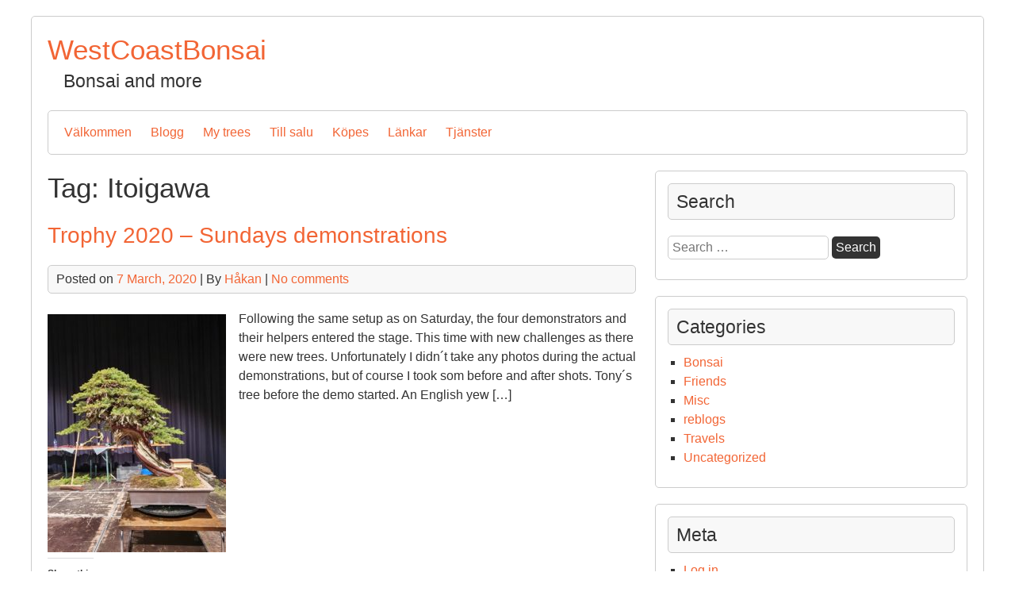

--- FILE ---
content_type: text/html; charset=UTF-8
request_url: https://www.westcoastbonsai.se/wp/tag/itoigawa/
body_size: 11143
content:


<!DOCTYPE html>
<html lang="en-US">
<head>
	<meta charset="UTF-8">
	<meta name="viewport" content="width=device-width, initial-scale=1">
	<link rel="profile" href="http://gmpg.org/xfn/11">
		<title>Itoigawa &#8211; WestCoastBonsai</title>
<meta name='robots' content='max-image-preview:large' />
<!-- Jetpack Site Verification Tags -->
<meta name="google-site-verification" content="uEyoxrLcjFV9c9_EOfZ6uyEwlBCm5dVVOxdBqLW-JaM" />
<link rel='dns-prefetch' href='//secure.gravatar.com' />
<link rel='dns-prefetch' href='//stats.wp.com' />
<link rel='dns-prefetch' href='//v0.wordpress.com' />
<link rel='dns-prefetch' href='//widgets.wp.com' />
<link rel='dns-prefetch' href='//s0.wp.com' />
<link rel='dns-prefetch' href='//0.gravatar.com' />
<link rel='dns-prefetch' href='//1.gravatar.com' />
<link rel='dns-prefetch' href='//2.gravatar.com' />
<link rel='dns-prefetch' href='//jetpack.wordpress.com' />
<link rel='dns-prefetch' href='//public-api.wordpress.com' />
<link rel='dns-prefetch' href='//c0.wp.com' />
<link rel="alternate" type="application/rss+xml" title="WestCoastBonsai &raquo; Feed" href="https://www.westcoastbonsai.se/wp/feed/" />
<link rel="alternate" type="application/rss+xml" title="WestCoastBonsai &raquo; Comments Feed" href="https://www.westcoastbonsai.se/wp/comments/feed/" />
<link rel="alternate" type="application/rss+xml" title="WestCoastBonsai &raquo; Itoigawa Tag Feed" href="https://www.westcoastbonsai.se/wp/tag/itoigawa/feed/" />
<script type="text/javascript">
/* <![CDATA[ */
window._wpemojiSettings = {"baseUrl":"https:\/\/s.w.org\/images\/core\/emoji\/15.0.3\/72x72\/","ext":".png","svgUrl":"https:\/\/s.w.org\/images\/core\/emoji\/15.0.3\/svg\/","svgExt":".svg","source":{"concatemoji":"https:\/\/www.westcoastbonsai.se\/wp-includes\/js\/wp-emoji-release.min.js?ver=6.5.7"}};
/*! This file is auto-generated */
!function(i,n){var o,s,e;function c(e){try{var t={supportTests:e,timestamp:(new Date).valueOf()};sessionStorage.setItem(o,JSON.stringify(t))}catch(e){}}function p(e,t,n){e.clearRect(0,0,e.canvas.width,e.canvas.height),e.fillText(t,0,0);var t=new Uint32Array(e.getImageData(0,0,e.canvas.width,e.canvas.height).data),r=(e.clearRect(0,0,e.canvas.width,e.canvas.height),e.fillText(n,0,0),new Uint32Array(e.getImageData(0,0,e.canvas.width,e.canvas.height).data));return t.every(function(e,t){return e===r[t]})}function u(e,t,n){switch(t){case"flag":return n(e,"\ud83c\udff3\ufe0f\u200d\u26a7\ufe0f","\ud83c\udff3\ufe0f\u200b\u26a7\ufe0f")?!1:!n(e,"\ud83c\uddfa\ud83c\uddf3","\ud83c\uddfa\u200b\ud83c\uddf3")&&!n(e,"\ud83c\udff4\udb40\udc67\udb40\udc62\udb40\udc65\udb40\udc6e\udb40\udc67\udb40\udc7f","\ud83c\udff4\u200b\udb40\udc67\u200b\udb40\udc62\u200b\udb40\udc65\u200b\udb40\udc6e\u200b\udb40\udc67\u200b\udb40\udc7f");case"emoji":return!n(e,"\ud83d\udc26\u200d\u2b1b","\ud83d\udc26\u200b\u2b1b")}return!1}function f(e,t,n){var r="undefined"!=typeof WorkerGlobalScope&&self instanceof WorkerGlobalScope?new OffscreenCanvas(300,150):i.createElement("canvas"),a=r.getContext("2d",{willReadFrequently:!0}),o=(a.textBaseline="top",a.font="600 32px Arial",{});return e.forEach(function(e){o[e]=t(a,e,n)}),o}function t(e){var t=i.createElement("script");t.src=e,t.defer=!0,i.head.appendChild(t)}"undefined"!=typeof Promise&&(o="wpEmojiSettingsSupports",s=["flag","emoji"],n.supports={everything:!0,everythingExceptFlag:!0},e=new Promise(function(e){i.addEventListener("DOMContentLoaded",e,{once:!0})}),new Promise(function(t){var n=function(){try{var e=JSON.parse(sessionStorage.getItem(o));if("object"==typeof e&&"number"==typeof e.timestamp&&(new Date).valueOf()<e.timestamp+604800&&"object"==typeof e.supportTests)return e.supportTests}catch(e){}return null}();if(!n){if("undefined"!=typeof Worker&&"undefined"!=typeof OffscreenCanvas&&"undefined"!=typeof URL&&URL.createObjectURL&&"undefined"!=typeof Blob)try{var e="postMessage("+f.toString()+"("+[JSON.stringify(s),u.toString(),p.toString()].join(",")+"));",r=new Blob([e],{type:"text/javascript"}),a=new Worker(URL.createObjectURL(r),{name:"wpTestEmojiSupports"});return void(a.onmessage=function(e){c(n=e.data),a.terminate(),t(n)})}catch(e){}c(n=f(s,u,p))}t(n)}).then(function(e){for(var t in e)n.supports[t]=e[t],n.supports.everything=n.supports.everything&&n.supports[t],"flag"!==t&&(n.supports.everythingExceptFlag=n.supports.everythingExceptFlag&&n.supports[t]);n.supports.everythingExceptFlag=n.supports.everythingExceptFlag&&!n.supports.flag,n.DOMReady=!1,n.readyCallback=function(){n.DOMReady=!0}}).then(function(){return e}).then(function(){var e;n.supports.everything||(n.readyCallback(),(e=n.source||{}).concatemoji?t(e.concatemoji):e.wpemoji&&e.twemoji&&(t(e.twemoji),t(e.wpemoji)))}))}((window,document),window._wpemojiSettings);
/* ]]> */
</script>
<style id='wp-emoji-styles-inline-css' type='text/css'>

	img.wp-smiley, img.emoji {
		display: inline !important;
		border: none !important;
		box-shadow: none !important;
		height: 1em !important;
		width: 1em !important;
		margin: 0 0.07em !important;
		vertical-align: -0.1em !important;
		background: none !important;
		padding: 0 !important;
	}
</style>
<link rel='stylesheet' id='wp-block-library-css' href='https://c0.wp.com/c/6.5.7/wp-includes/css/dist/block-library/style.min.css' type='text/css' media='all' />
<link rel='stylesheet' id='mediaelement-css' href='https://c0.wp.com/c/6.5.7/wp-includes/js/mediaelement/mediaelementplayer-legacy.min.css' type='text/css' media='all' />
<link rel='stylesheet' id='wp-mediaelement-css' href='https://c0.wp.com/c/6.5.7/wp-includes/js/mediaelement/wp-mediaelement.min.css' type='text/css' media='all' />
<style id='jetpack-sharing-buttons-style-inline-css' type='text/css'>
.jetpack-sharing-buttons__services-list{display:flex;flex-direction:row;flex-wrap:wrap;gap:0;list-style-type:none;margin:5px;padding:0}.jetpack-sharing-buttons__services-list.has-small-icon-size{font-size:12px}.jetpack-sharing-buttons__services-list.has-normal-icon-size{font-size:16px}.jetpack-sharing-buttons__services-list.has-large-icon-size{font-size:24px}.jetpack-sharing-buttons__services-list.has-huge-icon-size{font-size:36px}@media print{.jetpack-sharing-buttons__services-list{display:none!important}}.editor-styles-wrapper .wp-block-jetpack-sharing-buttons{gap:0;padding-inline-start:0}ul.jetpack-sharing-buttons__services-list.has-background{padding:1.25em 2.375em}
</style>
<style id='classic-theme-styles-inline-css' type='text/css'>
/*! This file is auto-generated */
.wp-block-button__link{color:#fff;background-color:#32373c;border-radius:9999px;box-shadow:none;text-decoration:none;padding:calc(.667em + 2px) calc(1.333em + 2px);font-size:1.125em}.wp-block-file__button{background:#32373c;color:#fff;text-decoration:none}
</style>
<style id='global-styles-inline-css' type='text/css'>
body{--wp--preset--color--black: #000000;--wp--preset--color--cyan-bluish-gray: #abb8c3;--wp--preset--color--white: #ffffff;--wp--preset--color--pale-pink: #f78da7;--wp--preset--color--vivid-red: #cf2e2e;--wp--preset--color--luminous-vivid-orange: #ff6900;--wp--preset--color--luminous-vivid-amber: #fcb900;--wp--preset--color--light-green-cyan: #7bdcb5;--wp--preset--color--vivid-green-cyan: #00d084;--wp--preset--color--pale-cyan-blue: #8ed1fc;--wp--preset--color--vivid-cyan-blue: #0693e3;--wp--preset--color--vivid-purple: #9b51e0;--wp--preset--gradient--vivid-cyan-blue-to-vivid-purple: linear-gradient(135deg,rgba(6,147,227,1) 0%,rgb(155,81,224) 100%);--wp--preset--gradient--light-green-cyan-to-vivid-green-cyan: linear-gradient(135deg,rgb(122,220,180) 0%,rgb(0,208,130) 100%);--wp--preset--gradient--luminous-vivid-amber-to-luminous-vivid-orange: linear-gradient(135deg,rgba(252,185,0,1) 0%,rgba(255,105,0,1) 100%);--wp--preset--gradient--luminous-vivid-orange-to-vivid-red: linear-gradient(135deg,rgba(255,105,0,1) 0%,rgb(207,46,46) 100%);--wp--preset--gradient--very-light-gray-to-cyan-bluish-gray: linear-gradient(135deg,rgb(238,238,238) 0%,rgb(169,184,195) 100%);--wp--preset--gradient--cool-to-warm-spectrum: linear-gradient(135deg,rgb(74,234,220) 0%,rgb(151,120,209) 20%,rgb(207,42,186) 40%,rgb(238,44,130) 60%,rgb(251,105,98) 80%,rgb(254,248,76) 100%);--wp--preset--gradient--blush-light-purple: linear-gradient(135deg,rgb(255,206,236) 0%,rgb(152,150,240) 100%);--wp--preset--gradient--blush-bordeaux: linear-gradient(135deg,rgb(254,205,165) 0%,rgb(254,45,45) 50%,rgb(107,0,62) 100%);--wp--preset--gradient--luminous-dusk: linear-gradient(135deg,rgb(255,203,112) 0%,rgb(199,81,192) 50%,rgb(65,88,208) 100%);--wp--preset--gradient--pale-ocean: linear-gradient(135deg,rgb(255,245,203) 0%,rgb(182,227,212) 50%,rgb(51,167,181) 100%);--wp--preset--gradient--electric-grass: linear-gradient(135deg,rgb(202,248,128) 0%,rgb(113,206,126) 100%);--wp--preset--gradient--midnight: linear-gradient(135deg,rgb(2,3,129) 0%,rgb(40,116,252) 100%);--wp--preset--font-size--small: 13px;--wp--preset--font-size--medium: 20px;--wp--preset--font-size--large: 36px;--wp--preset--font-size--x-large: 42px;--wp--preset--spacing--20: 0.44rem;--wp--preset--spacing--30: 0.67rem;--wp--preset--spacing--40: 1rem;--wp--preset--spacing--50: 1.5rem;--wp--preset--spacing--60: 2.25rem;--wp--preset--spacing--70: 3.38rem;--wp--preset--spacing--80: 5.06rem;--wp--preset--shadow--natural: 6px 6px 9px rgba(0, 0, 0, 0.2);--wp--preset--shadow--deep: 12px 12px 50px rgba(0, 0, 0, 0.4);--wp--preset--shadow--sharp: 6px 6px 0px rgba(0, 0, 0, 0.2);--wp--preset--shadow--outlined: 6px 6px 0px -3px rgba(255, 255, 255, 1), 6px 6px rgba(0, 0, 0, 1);--wp--preset--shadow--crisp: 6px 6px 0px rgba(0, 0, 0, 1);}:where(.is-layout-flex){gap: 0.5em;}:where(.is-layout-grid){gap: 0.5em;}body .is-layout-flex{display: flex;}body .is-layout-flex{flex-wrap: wrap;align-items: center;}body .is-layout-flex > *{margin: 0;}body .is-layout-grid{display: grid;}body .is-layout-grid > *{margin: 0;}:where(.wp-block-columns.is-layout-flex){gap: 2em;}:where(.wp-block-columns.is-layout-grid){gap: 2em;}:where(.wp-block-post-template.is-layout-flex){gap: 1.25em;}:where(.wp-block-post-template.is-layout-grid){gap: 1.25em;}.has-black-color{color: var(--wp--preset--color--black) !important;}.has-cyan-bluish-gray-color{color: var(--wp--preset--color--cyan-bluish-gray) !important;}.has-white-color{color: var(--wp--preset--color--white) !important;}.has-pale-pink-color{color: var(--wp--preset--color--pale-pink) !important;}.has-vivid-red-color{color: var(--wp--preset--color--vivid-red) !important;}.has-luminous-vivid-orange-color{color: var(--wp--preset--color--luminous-vivid-orange) !important;}.has-luminous-vivid-amber-color{color: var(--wp--preset--color--luminous-vivid-amber) !important;}.has-light-green-cyan-color{color: var(--wp--preset--color--light-green-cyan) !important;}.has-vivid-green-cyan-color{color: var(--wp--preset--color--vivid-green-cyan) !important;}.has-pale-cyan-blue-color{color: var(--wp--preset--color--pale-cyan-blue) !important;}.has-vivid-cyan-blue-color{color: var(--wp--preset--color--vivid-cyan-blue) !important;}.has-vivid-purple-color{color: var(--wp--preset--color--vivid-purple) !important;}.has-black-background-color{background-color: var(--wp--preset--color--black) !important;}.has-cyan-bluish-gray-background-color{background-color: var(--wp--preset--color--cyan-bluish-gray) !important;}.has-white-background-color{background-color: var(--wp--preset--color--white) !important;}.has-pale-pink-background-color{background-color: var(--wp--preset--color--pale-pink) !important;}.has-vivid-red-background-color{background-color: var(--wp--preset--color--vivid-red) !important;}.has-luminous-vivid-orange-background-color{background-color: var(--wp--preset--color--luminous-vivid-orange) !important;}.has-luminous-vivid-amber-background-color{background-color: var(--wp--preset--color--luminous-vivid-amber) !important;}.has-light-green-cyan-background-color{background-color: var(--wp--preset--color--light-green-cyan) !important;}.has-vivid-green-cyan-background-color{background-color: var(--wp--preset--color--vivid-green-cyan) !important;}.has-pale-cyan-blue-background-color{background-color: var(--wp--preset--color--pale-cyan-blue) !important;}.has-vivid-cyan-blue-background-color{background-color: var(--wp--preset--color--vivid-cyan-blue) !important;}.has-vivid-purple-background-color{background-color: var(--wp--preset--color--vivid-purple) !important;}.has-black-border-color{border-color: var(--wp--preset--color--black) !important;}.has-cyan-bluish-gray-border-color{border-color: var(--wp--preset--color--cyan-bluish-gray) !important;}.has-white-border-color{border-color: var(--wp--preset--color--white) !important;}.has-pale-pink-border-color{border-color: var(--wp--preset--color--pale-pink) !important;}.has-vivid-red-border-color{border-color: var(--wp--preset--color--vivid-red) !important;}.has-luminous-vivid-orange-border-color{border-color: var(--wp--preset--color--luminous-vivid-orange) !important;}.has-luminous-vivid-amber-border-color{border-color: var(--wp--preset--color--luminous-vivid-amber) !important;}.has-light-green-cyan-border-color{border-color: var(--wp--preset--color--light-green-cyan) !important;}.has-vivid-green-cyan-border-color{border-color: var(--wp--preset--color--vivid-green-cyan) !important;}.has-pale-cyan-blue-border-color{border-color: var(--wp--preset--color--pale-cyan-blue) !important;}.has-vivid-cyan-blue-border-color{border-color: var(--wp--preset--color--vivid-cyan-blue) !important;}.has-vivid-purple-border-color{border-color: var(--wp--preset--color--vivid-purple) !important;}.has-vivid-cyan-blue-to-vivid-purple-gradient-background{background: var(--wp--preset--gradient--vivid-cyan-blue-to-vivid-purple) !important;}.has-light-green-cyan-to-vivid-green-cyan-gradient-background{background: var(--wp--preset--gradient--light-green-cyan-to-vivid-green-cyan) !important;}.has-luminous-vivid-amber-to-luminous-vivid-orange-gradient-background{background: var(--wp--preset--gradient--luminous-vivid-amber-to-luminous-vivid-orange) !important;}.has-luminous-vivid-orange-to-vivid-red-gradient-background{background: var(--wp--preset--gradient--luminous-vivid-orange-to-vivid-red) !important;}.has-very-light-gray-to-cyan-bluish-gray-gradient-background{background: var(--wp--preset--gradient--very-light-gray-to-cyan-bluish-gray) !important;}.has-cool-to-warm-spectrum-gradient-background{background: var(--wp--preset--gradient--cool-to-warm-spectrum) !important;}.has-blush-light-purple-gradient-background{background: var(--wp--preset--gradient--blush-light-purple) !important;}.has-blush-bordeaux-gradient-background{background: var(--wp--preset--gradient--blush-bordeaux) !important;}.has-luminous-dusk-gradient-background{background: var(--wp--preset--gradient--luminous-dusk) !important;}.has-pale-ocean-gradient-background{background: var(--wp--preset--gradient--pale-ocean) !important;}.has-electric-grass-gradient-background{background: var(--wp--preset--gradient--electric-grass) !important;}.has-midnight-gradient-background{background: var(--wp--preset--gradient--midnight) !important;}.has-small-font-size{font-size: var(--wp--preset--font-size--small) !important;}.has-medium-font-size{font-size: var(--wp--preset--font-size--medium) !important;}.has-large-font-size{font-size: var(--wp--preset--font-size--large) !important;}.has-x-large-font-size{font-size: var(--wp--preset--font-size--x-large) !important;}
.wp-block-navigation a:where(:not(.wp-element-button)){color: inherit;}
:where(.wp-block-post-template.is-layout-flex){gap: 1.25em;}:where(.wp-block-post-template.is-layout-grid){gap: 1.25em;}
:where(.wp-block-columns.is-layout-flex){gap: 2em;}:where(.wp-block-columns.is-layout-grid){gap: 2em;}
.wp-block-pullquote{font-size: 1.5em;line-height: 1.6;}
</style>
<link rel='stylesheet' id='shipyard-style-css' href='https://www.westcoastbonsai.se/wp-content/themes/shipyard/style.css?ver=6.5.7' type='text/css' media='all' />
<link rel='stylesheet' id='jetpack_likes-css' href='https://c0.wp.com/p/jetpack/14.0/modules/likes/style.css' type='text/css' media='all' />
<link rel='stylesheet' id='jetpack-subscriptions-css' href='https://c0.wp.com/p/jetpack/14.0/modules/subscriptions/subscriptions.css' type='text/css' media='all' />
<link rel='stylesheet' id='sharedaddy-css' href='https://c0.wp.com/p/jetpack/14.0/modules/sharedaddy/sharing.css' type='text/css' media='all' />
<link rel='stylesheet' id='social-logos-css' href='https://c0.wp.com/p/jetpack/14.0/_inc/social-logos/social-logos.min.css' type='text/css' media='all' />
<script type="text/javascript" src="https://www.westcoastbonsai.se/wp-content/themes/shipyard/js/nav.js?ver=6.5.7" id="shipyard-nav-js"></script>
<link rel="https://api.w.org/" href="https://www.westcoastbonsai.se/wp/wp-json/" /><link rel="alternate" type="application/json" href="https://www.westcoastbonsai.se/wp/wp-json/wp/v2/tags/94" /><link rel="EditURI" type="application/rsd+xml" title="RSD" href="https://www.westcoastbonsai.se/xmlrpc.php?rsd" />
<meta name="generator" content="WordPress 6.5.7" />
	<style>img#wpstats{display:none}</style>
		<style type="text/css" id="custom-background-css">
body.custom-background { background-color: #ffffff; }
</style>
	
<!-- Jetpack Open Graph Tags -->
<meta property="og:type" content="website" />
<meta property="og:title" content="Itoigawa &#8211; WestCoastBonsai" />
<meta property="og:url" content="https://www.westcoastbonsai.se/wp/tag/itoigawa/" />
<meta property="og:site_name" content="WestCoastBonsai" />
<meta property="og:image" content="https://www.westcoastbonsai.se/wp-content/uploads/2015/01/jwpchuu1edit-54b68811v1_site_icon.png" />
<meta property="og:image:width" content="512" />
<meta property="og:image:height" content="512" />
<meta property="og:image:alt" content="" />
<meta property="og:locale" content="en_US" />

<!-- End Jetpack Open Graph Tags -->
<link rel="icon" href="https://www.westcoastbonsai.se/wp-content/uploads/2015/01/jwpchuu1edit-54b68811v1_site_icon-32x32.png" sizes="32x32" />
<link rel="icon" href="https://www.westcoastbonsai.se/wp-content/uploads/2015/01/jwpchuu1edit-54b68811v1_site_icon-256x256.png" sizes="192x192" />
<link rel="apple-touch-icon" href="https://www.westcoastbonsai.se/wp-content/uploads/2015/01/jwpchuu1edit-54b68811v1_site_icon-256x256.png" />
<meta name="msapplication-TileImage" content="https://www.westcoastbonsai.se/wp-content/uploads/2015/01/jwpchuu1edit-54b68811v1_site_icon.png" />
</head>
<body class="archive tag tag-itoigawa tag-94 custom-background">

<div id="container">
		<a class="skip-link screen-reader-text" href="#content">Skip to content</a>
	<div id="header">
		<div class="logo">
							<h1 class="site-title"><a href="https://www.westcoastbonsai.se/wp/" title="WestCoastBonsai">WestCoastBonsai</a></h1>
									<div class="site-tagline">Bonsai and more</div>
									</div>
					<div class="nav-head"><ul id="menu-huvudmeny" class="menu"><li id="menu-item-1843" class="menu-item menu-item-type-post_type menu-item-object-page menu-item-home menu-item-1843"><a href="https://www.westcoastbonsai.se/wp/">Välkommen</a></li>
<li id="menu-item-2624" class="menu-item menu-item-type-post_type menu-item-object-page current_page_parent menu-item-2624"><a href="https://www.westcoastbonsai.se/wp/blogg/">Blogg</a></li>
<li id="menu-item-1834" class="menu-item menu-item-type-post_type menu-item-object-page menu-item-has-children menu-item-1834"><a href="https://www.westcoastbonsai.se/wp/my-trees/">My trees</a>
<ul class="sub-menu">
	<li id="menu-item-1847" class="menu-item menu-item-type-post_type menu-item-object-page menu-item-has-children menu-item-1847"><a href="https://www.westcoastbonsai.se/wp/my-trees/progressions/">Progressions</a>
	<ul class="sub-menu">
		<li id="menu-item-1971" class="menu-item menu-item-type-post_type menu-item-object-page menu-item-1971"><a href="https://www.westcoastbonsai.se/wp/my-trees/progressions/japanese-black-pine-1/">Japanese Black pine #1</a></li>
		<li id="menu-item-1970" class="menu-item menu-item-type-post_type menu-item-object-page menu-item-1970"><a href="https://www.westcoastbonsai.se/wp/my-trees/progressions/literati-pine-2/">Literati Pine #2</a></li>
		<li id="menu-item-1849" class="menu-item menu-item-type-post_type menu-item-object-page menu-item-1849"><a href="https://www.westcoastbonsai.se/wp/my-trees/progressions/literati-scots-pine/">Literati Scots pine</a></li>
	</ul>
</li>
</ul>
</li>
<li id="menu-item-1842" class="menu-item menu-item-type-post_type menu-item-object-page menu-item-1842"><a href="https://www.westcoastbonsai.se/wp/till-salu/">Till salu</a></li>
<li id="menu-item-2583" class="menu-item menu-item-type-post_type menu-item-object-page menu-item-2583"><a href="https://www.westcoastbonsai.se/wp/kopes/">Köpes</a></li>
<li id="menu-item-1838" class="menu-item menu-item-type-post_type menu-item-object-page menu-item-1838"><a href="https://www.westcoastbonsai.se/wp/links/">Länkar</a></li>
<li id="menu-item-2848" class="menu-item menu-item-type-post_type menu-item-object-page menu-item-2848"><a href="https://www.westcoastbonsai.se/wp/tjanster/">Tjänster</a></li>
</ul></div>			<div class="mobile-nav-container">
				<button id="mobile-nav-toggle" class="mobile-nav-toggle">Menu +</button>
				<div id="mobile-nav" class="mobile-nav">
					<div class="menu-huvudmeny-container"><ul id="menu-huvudmeny-1" class="menu"><li class="menu-item menu-item-type-post_type menu-item-object-page menu-item-home menu-item-1843"><a href="https://www.westcoastbonsai.se/wp/">Välkommen</a></li>
<li class="menu-item menu-item-type-post_type menu-item-object-page current_page_parent menu-item-2624"><a href="https://www.westcoastbonsai.se/wp/blogg/">Blogg</a></li>
<li class="menu-item menu-item-type-post_type menu-item-object-page menu-item-has-children menu-item-1834"><a href="https://www.westcoastbonsai.se/wp/my-trees/">My trees</a>
<ul class="sub-menu">
	<li class="menu-item menu-item-type-post_type menu-item-object-page menu-item-has-children menu-item-1847"><a href="https://www.westcoastbonsai.se/wp/my-trees/progressions/">Progressions</a>
	<ul class="sub-menu">
		<li class="menu-item menu-item-type-post_type menu-item-object-page menu-item-1971"><a href="https://www.westcoastbonsai.se/wp/my-trees/progressions/japanese-black-pine-1/">Japanese Black pine #1</a></li>
		<li class="menu-item menu-item-type-post_type menu-item-object-page menu-item-1970"><a href="https://www.westcoastbonsai.se/wp/my-trees/progressions/literati-pine-2/">Literati Pine #2</a></li>
		<li class="menu-item menu-item-type-post_type menu-item-object-page menu-item-1849"><a href="https://www.westcoastbonsai.se/wp/my-trees/progressions/literati-scots-pine/">Literati Scots pine</a></li>
	</ul>
</li>
</ul>
</li>
<li class="menu-item menu-item-type-post_type menu-item-object-page menu-item-1842"><a href="https://www.westcoastbonsai.se/wp/till-salu/">Till salu</a></li>
<li class="menu-item menu-item-type-post_type menu-item-object-page menu-item-2583"><a href="https://www.westcoastbonsai.se/wp/kopes/">Köpes</a></li>
<li class="menu-item menu-item-type-post_type menu-item-object-page menu-item-1838"><a href="https://www.westcoastbonsai.se/wp/links/">Länkar</a></li>
<li class="menu-item menu-item-type-post_type menu-item-object-page menu-item-2848"><a href="https://www.westcoastbonsai.se/wp/tjanster/">Tjänster</a></li>
</ul></div>				</div>
			</div>
					</div>
<div id="content" role="main">
	
		<h1 class="page-title">Tag: <span>Itoigawa</span></h1>
					
<article id="post-2169" class="post-list post-2169 post type-post status-publish format-standard has-post-thumbnail hentry category-bonsai category-travels tag-demonstrations tag-itoigawa tag-juniper tag-mauro-stemberger tag-minoru-akiyama tag-ryan-neil tag-spruce tag-tony-tickle tag-trophy2020">
	
	<h2 class="entry-title post-title">
		<a href="https://www.westcoastbonsai.se/wp/2020/03/07/trophy-2020-sundays-demonstrations/" rel="bookmark" title="Permalink to Trophy 2020 &#8211; Sundays demonstrations"> Trophy 2020 &#8211; Sundays demonstrations</a>
	</h2>

	
<div class="postmetadata">
	Posted on <a href="https://www.westcoastbonsai.se/wp/2020/03/07/trophy-2020-sundays-demonstrations/"><time class="updated" datetime="2020-03-07T14:08:00+01:00">7 March, 2020</time></a> | 
	By <span class="author vcard"><a class="url fn" href="https://www.westcoastbonsai.se/wp/author/administrator/">Håkan</a></span>			| <a href="https://www.westcoastbonsai.se/wp/2020/03/07/trophy-2020-sundays-demonstrations/#respond">No comments</a>	</div>

	<div class="entry-content post-content">
		<img width="225" height="300" src="https://www.westcoastbonsai.se/wp-content/uploads/2020/03/20200301_160721-225x300.jpg" class="list-image wp-post-image" alt="" decoding="async" fetchpriority="high" srcset="https://www.westcoastbonsai.se/wp-content/uploads/2020/03/20200301_160721-225x300.jpg 225w, https://www.westcoastbonsai.se/wp-content/uploads/2020/03/20200301_160721-768x1024.jpg 768w, https://www.westcoastbonsai.se/wp-content/uploads/2020/03/20200301_160721-1152x1536.jpg 1152w, https://www.westcoastbonsai.se/wp-content/uploads/2020/03/20200301_160721-1536x2048.jpg 1536w, https://www.westcoastbonsai.se/wp-content/uploads/2020/03/20200301_160721-scaled.jpg 1920w" sizes="(max-width: 225px) 100vw, 225px" />					<p>Following the same setup as on Saturday, the four demonstrators and their helpers entered the stage. This time with new challenges as there were new trees. Unfortunately I didn´t take any photos during the actual demonstrations, but of course I took som before and after shots. Tony´s tree before the demo started. An English yew [&hellip;]</p>
<div class="sharedaddy sd-sharing-enabled"><div class="robots-nocontent sd-block sd-social sd-social-official sd-sharing"><h3 class="sd-title">Share this</h3><div class="sd-content"><ul><li class="share-facebook"><div class="fb-share-button" data-href="https://www.westcoastbonsai.se/wp/2020/03/07/trophy-2020-sundays-demonstrations/" data-layout="button_count"></div></li><li class="share-twitter"><a href="https://twitter.com/share" class="twitter-share-button" data-url="https://www.westcoastbonsai.se/wp/2020/03/07/trophy-2020-sundays-demonstrations/" data-text="Trophy 2020 - Sundays demonstrations"  >Tweet</a></li><li class="share-linkedin"><div class="linkedin_button"><script type="in/share" data-url="https://www.westcoastbonsai.se/wp/2020/03/07/trophy-2020-sundays-demonstrations/" data-counter="right"></script></div></li><li class="share-tumblr"><a class="tumblr-share-button" target="_blank" href="https://www.tumblr.com/share" data-title="Trophy 2020 - Sundays demonstrations" data-content="https://www.westcoastbonsai.se/wp/2020/03/07/trophy-2020-sundays-demonstrations/" title="Share on Tumblr"data-posttype="link">Share on Tumblr</a></li><li class="share-print"><a rel="nofollow noopener noreferrer" data-shared="" class="share-print sd-button" href="https://www.westcoastbonsai.se/wp/2020/03/07/trophy-2020-sundays-demonstrations/" target="_blank" title="Click to print" ><span>Print</span></a></li><li class="share-email"><a rel="nofollow noopener noreferrer" data-shared="" class="share-email sd-button" href="mailto:?subject=%5BShared%20Post%5D%20Trophy%202020%20-%20Sundays%20demonstrations&body=https%3A%2F%2Fwww.westcoastbonsai.se%2Fwp%2F2020%2F03%2F07%2Ftrophy-2020-sundays-demonstrations%2F&share=email" target="_blank" title="Click to email a link to a friend" data-email-share-error-title="Do you have email set up?" data-email-share-error-text="If you&#039;re having problems sharing via email, you might not have email set up for your browser. You may need to create a new email yourself." data-email-share-nonce="b38a5406b8" data-email-share-track-url="https://www.westcoastbonsai.se/wp/2020/03/07/trophy-2020-sundays-demonstrations/?share=email"><span>Email</span></a></li><li class="share-end"></li></ul></div></div></div><div class='sharedaddy sd-block sd-like jetpack-likes-widget-wrapper jetpack-likes-widget-unloaded' id='like-post-wrapper-82922191-2169-697abaf9abc2a' data-src='https://widgets.wp.com/likes/?ver=14.0#blog_id=82922191&amp;post_id=2169&amp;origin=www.westcoastbonsai.se&amp;obj_id=82922191-2169-697abaf9abc2a&amp;n=1' data-name='like-post-frame-82922191-2169-697abaf9abc2a' data-title='Like or Reblog'><h3 class="sd-title">Like this:</h3><div class='likes-widget-placeholder post-likes-widget-placeholder' style='height: 55px;'><span class='button'><span>Like</span></span> <span class="loading">Loading...</span></div><span class='sd-text-color'></span><a class='sd-link-color'></a></div>			</div>

			<div class="more">
			<a class="readmore" href="https://www.westcoastbonsai.se/wp/2020/03/07/trophy-2020-sundays-demonstrations/" rel="bookmark">Read More &raquo;<span class="screen-reader-text"> Trophy 2020 &#8211; Sundays demonstrations</span></a>
		</div>
	</article>
		
		<div class="post-nav">
								</div>

	</div>

	<div id="sidebar" role="complementary">
		<div id="search-2" class="widget widget_search"><h3 class="widget-title">Search</h3><form role="search" method="get" class="search-form" action="https://www.westcoastbonsai.se/wp/">
				<label>
					<span class="screen-reader-text">Search for:</span>
					<input type="search" class="search-field" placeholder="Search &hellip;" value="" name="s" />
				</label>
				<input type="submit" class="search-submit" value="Search" />
			</form></div><div id="categories-2" class="widget widget_categories"><h3 class="widget-title">Categories</h3>
			<ul>
					<li class="cat-item cat-item-3"><a href="https://www.westcoastbonsai.se/wp/category/bonsai/">Bonsai</a>
</li>
	<li class="cat-item cat-item-5"><a href="https://www.westcoastbonsai.se/wp/category/friends/">Friends</a>
</li>
	<li class="cat-item cat-item-2"><a href="https://www.westcoastbonsai.se/wp/category/misc/">Misc</a>
</li>
	<li class="cat-item cat-item-7"><a href="https://www.westcoastbonsai.se/wp/category/reblogs/">reblogs</a>
</li>
	<li class="cat-item cat-item-4"><a href="https://www.westcoastbonsai.se/wp/category/travels/">Travels</a>
</li>
	<li class="cat-item cat-item-1"><a href="https://www.westcoastbonsai.se/wp/category/uncategorized/">Uncategorized</a>
</li>
			</ul>

			</div><div id="meta-2" class="widget widget_meta"><h3 class="widget-title">Meta</h3>
		<ul>
						<li><a href="https://www.westcoastbonsai.se/wp-login.php">Log in</a></li>
			<li><a href="https://www.westcoastbonsai.se/wp/feed/">Entries feed</a></li>
			<li><a href="https://www.westcoastbonsai.se/wp/comments/feed/">Comments feed</a></li>

			<li><a href="https://wordpress.org/">WordPress.org</a></li>
		</ul>

		</div><div id="tag_cloud-5" class="widget widget_tag_cloud"><h3 class="widget-title">Tags</h3><div class="tagcloud"><a href="https://www.westcoastbonsai.se/wp/tag/acer-palmatum/" class="tag-cloud-link tag-link-68 tag-link-position-1" style="font-size: 11.6pt;" aria-label="Acer Palmatum (2 items)">Acer Palmatum</a>
<a href="https://www.westcoastbonsai.se/wp/tag/bjorn-bjorholm/" class="tag-cloud-link tag-link-84 tag-link-position-2" style="font-size: 11.6pt;" aria-label="Bjorn Bjorholm (2 items)">Bjorn Bjorholm</a>
<a href="https://www.westcoastbonsai.se/wp/tag/bonsai/" class="tag-cloud-link tag-link-102 tag-link-position-3" style="font-size: 8pt;" aria-label="Bonsai (1 item)">Bonsai</a>
<a href="https://www.westcoastbonsai.se/wp/tag/bonsai-garden/" class="tag-cloud-link tag-link-82 tag-link-position-4" style="font-size: 11.6pt;" aria-label="Bonsai Garden (2 items)">Bonsai Garden</a>
<a href="https://www.westcoastbonsai.se/wp/tag/bonsaigarden/" class="tag-cloud-link tag-link-97 tag-link-position-5" style="font-size: 8pt;" aria-label="Bonsaigarden (1 item)">Bonsaigarden</a>
<a href="https://www.westcoastbonsai.se/wp/tag/bonsai-mirai/" class="tag-cloud-link tag-link-57 tag-link-position-6" style="font-size: 19pt;" aria-label="Bonsai Mirai (6 items)">Bonsai Mirai</a>
<a href="https://www.westcoastbonsai.se/wp/tag/bonsai-tonight/" class="tag-cloud-link tag-link-74 tag-link-position-7" style="font-size: 8pt;" aria-label="Bonsai Tonight (1 item)">Bonsai Tonight</a>
<a href="https://www.westcoastbonsai.se/wp/tag/chojubai/" class="tag-cloud-link tag-link-69 tag-link-position-8" style="font-size: 11.6pt;" aria-label="Chojubai (2 items)">Chojubai</a>
<a href="https://www.westcoastbonsai.se/wp/tag/cuttings/" class="tag-cloud-link tag-link-101 tag-link-position-9" style="font-size: 8pt;" aria-label="Cuttings (1 item)">Cuttings</a>
<a href="https://www.westcoastbonsai.se/wp/tag/deciduous/" class="tag-cloud-link tag-link-95 tag-link-position-10" style="font-size: 8pt;" aria-label="Deciduous (1 item)">Deciduous</a>
<a href="https://www.westcoastbonsai.se/wp/tag/demonstrations/" class="tag-cloud-link tag-link-59 tag-link-position-11" style="font-size: 19pt;" aria-label="Demonstrations (6 items)">Demonstrations</a>
<a href="https://www.westcoastbonsai.se/wp/tag/deshojo/" class="tag-cloud-link tag-link-78 tag-link-position-12" style="font-size: 8pt;" aria-label="deshojo (1 item)">deshojo</a>
<a href="https://www.westcoastbonsai.se/wp/tag/exhibition/" class="tag-cloud-link tag-link-58 tag-link-position-13" style="font-size: 17.6pt;" aria-label="Exhibition (5 items)">Exhibition</a>
<a href="https://www.westcoastbonsai.se/wp/tag/flowering-apricot/" class="tag-cloud-link tag-link-77 tag-link-position-14" style="font-size: 8pt;" aria-label="flowering apricot (1 item)">flowering apricot</a>
<a href="https://www.westcoastbonsai.se/wp/tag/goyomatsu/" class="tag-cloud-link tag-link-63 tag-link-position-15" style="font-size: 19pt;" aria-label="Goyomatsu (6 items)">Goyomatsu</a>
<a href="https://www.westcoastbonsai.se/wp/tag/hornbeam/" class="tag-cloud-link tag-link-105 tag-link-position-16" style="font-size: 8pt;" aria-label="Hornbeam (1 item)">Hornbeam</a>
<a href="https://www.westcoastbonsai.se/wp/tag/itoigawa/" class="tag-cloud-link tag-link-94 tag-link-position-17" style="font-size: 8pt;" aria-label="Itoigawa (1 item)">Itoigawa</a>
<a href="https://www.westcoastbonsai.se/wp/tag/japanese-maple/" class="tag-cloud-link tag-link-66 tag-link-position-18" style="font-size: 14pt;" aria-label="Japanese Maple (3 items)">Japanese Maple</a>
<a href="https://www.westcoastbonsai.se/wp/tag/japanese-yew/" class="tag-cloud-link tag-link-92 tag-link-position-19" style="font-size: 8pt;" aria-label="Japanese Yew (1 item)">Japanese Yew</a>
<a href="https://www.westcoastbonsai.se/wp/tag/juniper/" class="tag-cloud-link tag-link-62 tag-link-position-20" style="font-size: 19pt;" aria-label="Juniper (6 items)">Juniper</a>
<a href="https://www.westcoastbonsai.se/wp/tag/kuromatsu/" class="tag-cloud-link tag-link-64 tag-link-position-21" style="font-size: 11.6pt;" aria-label="Kuromatsu (2 items)">Kuromatsu</a>
<a href="https://www.westcoastbonsai.se/wp/tag/masayuki-fujikawa/" class="tag-cloud-link tag-link-56 tag-link-position-22" style="font-size: 11.6pt;" aria-label="Masayuki Fujikawa (2 items)">Masayuki Fujikawa</a>
<a href="https://www.westcoastbonsai.se/wp/tag/mauro-stemberger/" class="tag-cloud-link tag-link-91 tag-link-position-23" style="font-size: 11.6pt;" aria-label="Mauro Stemberger (2 items)">Mauro Stemberger</a>
<a href="https://www.westcoastbonsai.se/wp/tag/minoru-akiyama/" class="tag-cloud-link tag-link-88 tag-link-position-24" style="font-size: 14pt;" aria-label="Minoru Akiyama (3 items)">Minoru Akiyama</a>
<a href="https://www.westcoastbonsai.se/wp/tag/mycorrhiza/" class="tag-cloud-link tag-link-106 tag-link-position-25" style="font-size: 8pt;" aria-label="Mycorrhiza (1 item)">Mycorrhiza</a>
<a href="https://www.westcoastbonsai.se/wp/tag/pavel-slovak/" class="tag-cloud-link tag-link-81 tag-link-position-26" style="font-size: 8pt;" aria-label="Pavel Slovak (1 item)">Pavel Slovak</a>
<a href="https://www.westcoastbonsai.se/wp/tag/repotting/" class="tag-cloud-link tag-link-99 tag-link-position-27" style="font-size: 11.6pt;" aria-label="Repotting (2 items)">Repotting</a>
<a href="https://www.westcoastbonsai.se/wp/tag/ryan-neil/" class="tag-cloud-link tag-link-55 tag-link-position-28" style="font-size: 22pt;" aria-label="Ryan Neil (9 items)">Ryan Neil</a>
<a href="https://www.westcoastbonsai.se/wp/tag/scots-pine/" class="tag-cloud-link tag-link-65 tag-link-position-29" style="font-size: 21pt;" aria-label="Scots Pine (8 items)">Scots Pine</a>
<a href="https://www.westcoastbonsai.se/wp/tag/shimpaku/" class="tag-cloud-link tag-link-61 tag-link-position-30" style="font-size: 14pt;" aria-label="Shimpaku (3 items)">Shimpaku</a>
<a href="https://www.westcoastbonsai.se/wp/tag/shou-sugi-ban/" class="tag-cloud-link tag-link-96 tag-link-position-31" style="font-size: 8pt;" aria-label="Shou Sugi Ban (1 item)">Shou Sugi Ban</a>
<a href="https://www.westcoastbonsai.se/wp/tag/spruce/" class="tag-cloud-link tag-link-93 tag-link-position-32" style="font-size: 11.6pt;" aria-label="Spruce (2 items)">Spruce</a>
<a href="https://www.westcoastbonsai.se/wp/tag/styling/" class="tag-cloud-link tag-link-72 tag-link-position-33" style="font-size: 11.6pt;" aria-label="Styling (2 items)">Styling</a>
<a href="https://www.westcoastbonsai.se/wp/tag/sverige/" class="tag-cloud-link tag-link-103 tag-link-position-34" style="font-size: 8pt;" aria-label="Sverige (1 item)">Sverige</a>
<a href="https://www.westcoastbonsai.se/wp/tag/telperion-farms/" class="tag-cloud-link tag-link-73 tag-link-position-35" style="font-size: 8pt;" aria-label="Telperion Farms (1 item)">Telperion Farms</a>
<a href="https://www.westcoastbonsai.se/wp/tag/tony-tickle/" class="tag-cloud-link tag-link-89 tag-link-position-36" style="font-size: 14pt;" aria-label="Tony Tickle (3 items)">Tony Tickle</a>
<a href="https://www.westcoastbonsai.se/wp/tag/trident-maple/" class="tag-cloud-link tag-link-67 tag-link-position-37" style="font-size: 11.6pt;" aria-label="Trident Maple (2 items)">Trident Maple</a>
<a href="https://www.westcoastbonsai.se/wp/tag/trophy20years/" class="tag-cloud-link tag-link-54 tag-link-position-38" style="font-size: 16pt;" aria-label="Trophy20years (4 items)">Trophy20years</a>
<a href="https://www.westcoastbonsai.se/wp/tag/trophy2020/" class="tag-cloud-link tag-link-90 tag-link-position-39" style="font-size: 20pt;" aria-label="Trophy2020 (7 items)">Trophy2020</a>
<a href="https://www.westcoastbonsai.se/wp/tag/ume/" class="tag-cloud-link tag-link-76 tag-link-position-40" style="font-size: 8pt;" aria-label="ume (1 item)">ume</a>
<a href="https://www.westcoastbonsai.se/wp/tag/videos/" class="tag-cloud-link tag-link-70 tag-link-position-41" style="font-size: 17.6pt;" aria-label="Videos (5 items)">Videos</a>
<a href="https://www.westcoastbonsai.se/wp/tag/westcoastbonsai/" class="tag-cloud-link tag-link-104 tag-link-position-42" style="font-size: 8pt;" aria-label="Westcoastbonsai (1 item)">Westcoastbonsai</a>
<a href="https://www.westcoastbonsai.se/wp/tag/wiring/" class="tag-cloud-link tag-link-71 tag-link-position-43" style="font-size: 11.6pt;" aria-label="Wiring (2 items)">Wiring</a>
<a href="https://www.westcoastbonsai.se/wp/tag/yamadori/" class="tag-cloud-link tag-link-80 tag-link-position-44" style="font-size: 8pt;" aria-label="Yamadori (1 item)">Yamadori</a>
<a href="https://www.westcoastbonsai.se/wp/tag/youtube/" class="tag-cloud-link tag-link-86 tag-link-position-45" style="font-size: 8pt;" aria-label="youtube (1 item)">youtube</a></div>
</div><div id="custom_html-3" class="widget_text widget widget_custom_html"><h3 class="widget-title">Visitors since 2020-03-05</h3><div class="textwidget custom-html-widget"><a href="https://info.flagcounter.com/4y40"><img src="https://s11.flagcounter.com/count2/4y40/bg_FFFFFF/txt_000000/border_CCCCCC/columns_2/maxflags_10/viewers_0/labels_0/pageviews_0/flags_0/percent_0/" alt="Flag Counter" border="0"></a></div></div><div id="search-2" class="widget widget_search"><h3 class="widget-title">Search</h3><form role="search" method="get" class="search-form" action="https://www.westcoastbonsai.se/wp/">
				<label>
					<span class="screen-reader-text">Search for:</span>
					<input type="search" class="search-field" placeholder="Search &hellip;" value="" name="s" />
				</label>
				<input type="submit" class="search-submit" value="Search" />
			</form></div><div id="categories-2" class="widget widget_categories"><h3 class="widget-title">Categories</h3>
			<ul>
					<li class="cat-item cat-item-3"><a href="https://www.westcoastbonsai.se/wp/category/bonsai/">Bonsai</a>
</li>
	<li class="cat-item cat-item-5"><a href="https://www.westcoastbonsai.se/wp/category/friends/">Friends</a>
</li>
	<li class="cat-item cat-item-2"><a href="https://www.westcoastbonsai.se/wp/category/misc/">Misc</a>
</li>
	<li class="cat-item cat-item-7"><a href="https://www.westcoastbonsai.se/wp/category/reblogs/">reblogs</a>
</li>
	<li class="cat-item cat-item-4"><a href="https://www.westcoastbonsai.se/wp/category/travels/">Travels</a>
</li>
	<li class="cat-item cat-item-1"><a href="https://www.westcoastbonsai.se/wp/category/uncategorized/">Uncategorized</a>
</li>
			</ul>

			</div><div id="meta-2" class="widget widget_meta"><h3 class="widget-title">Meta</h3>
		<ul>
						<li><a href="https://www.westcoastbonsai.se/wp-login.php">Log in</a></li>
			<li><a href="https://www.westcoastbonsai.se/wp/feed/">Entries feed</a></li>
			<li><a href="https://www.westcoastbonsai.se/wp/comments/feed/">Comments feed</a></li>

			<li><a href="https://wordpress.org/">WordPress.org</a></li>
		</ul>

		</div>	</div>

<div id="footer">
		<div id="footer-widgets" role="complementary">
		<div class="footer-right">
			<div id="search-2" class="widget widget_search"><h3 class="widget-title">Search</h3><form role="search" method="get" class="search-form" action="https://www.westcoastbonsai.se/wp/">
				<label>
					<span class="screen-reader-text">Search for:</span>
					<input type="search" class="search-field" placeholder="Search &hellip;" value="" name="s" />
				</label>
				<input type="submit" class="search-submit" value="Search" />
			</form></div><div id="categories-2" class="widget widget_categories"><h3 class="widget-title">Categories</h3>
			<ul>
					<li class="cat-item cat-item-3"><a href="https://www.westcoastbonsai.se/wp/category/bonsai/">Bonsai</a>
</li>
	<li class="cat-item cat-item-5"><a href="https://www.westcoastbonsai.se/wp/category/friends/">Friends</a>
</li>
	<li class="cat-item cat-item-2"><a href="https://www.westcoastbonsai.se/wp/category/misc/">Misc</a>
</li>
	<li class="cat-item cat-item-7"><a href="https://www.westcoastbonsai.se/wp/category/reblogs/">reblogs</a>
</li>
	<li class="cat-item cat-item-4"><a href="https://www.westcoastbonsai.se/wp/category/travels/">Travels</a>
</li>
	<li class="cat-item cat-item-1"><a href="https://www.westcoastbonsai.se/wp/category/uncategorized/">Uncategorized</a>
</li>
			</ul>

			</div><div id="blog_subscription-2" class="widget widget_blog_subscription jetpack_subscription_widget"><h3 class="widget-title">Subscribe to Blog via Email</h3>
			<div class="wp-block-jetpack-subscriptions__container">
			<form action="#" method="post" accept-charset="utf-8" id="subscribe-blog-blog_subscription-2"
				data-blog="82922191"
				data-post_access_level="everybody" >
									<div id="subscribe-text"><p>Enter your email address to subscribe to this blog and receive notifications of new posts by email.</p>
</div>
										<p id="subscribe-email">
						<label id="jetpack-subscribe-label"
							class="screen-reader-text"
							for="subscribe-field-blog_subscription-2">
							Email Address:						</label>
						<input type="email" name="email" required="required"
																					value=""
							id="subscribe-field-blog_subscription-2"
							placeholder=""
						/>
					</p>

					<p id="subscribe-submit"
											>
						<input type="hidden" name="action" value="subscribe"/>
						<input type="hidden" name="source" value="https://www.westcoastbonsai.se/wp/tag/itoigawa/"/>
						<input type="hidden" name="sub-type" value="widget"/>
						<input type="hidden" name="redirect_fragment" value="subscribe-blog-blog_subscription-2"/>
						<input type="hidden" id="_wpnonce" name="_wpnonce" value="1c01a7df46" /><input type="hidden" name="_wp_http_referer" value="/wp/tag/itoigawa/" />						<button type="submit"
															class="wp-block-button__link"
																					name="jetpack_subscriptions_widget"
						>
							Subscribe						</button>
					</p>
							</form>
						</div>
			
</div><div id="tag_cloud-3" class="widget widget_tag_cloud"><h3 class="widget-title">Tags</h3><div class="tagcloud"><a href="https://www.westcoastbonsai.se/wp/tag/acer-palmatum/" class="tag-cloud-link tag-link-68 tag-link-position-1" style="font-size: 11.6pt;" aria-label="Acer Palmatum (2 items)">Acer Palmatum</a>
<a href="https://www.westcoastbonsai.se/wp/tag/bjorn-bjorholm/" class="tag-cloud-link tag-link-84 tag-link-position-2" style="font-size: 11.6pt;" aria-label="Bjorn Bjorholm (2 items)">Bjorn Bjorholm</a>
<a href="https://www.westcoastbonsai.se/wp/tag/bonsai/" class="tag-cloud-link tag-link-102 tag-link-position-3" style="font-size: 8pt;" aria-label="Bonsai (1 item)">Bonsai</a>
<a href="https://www.westcoastbonsai.se/wp/tag/bonsai-garden/" class="tag-cloud-link tag-link-82 tag-link-position-4" style="font-size: 11.6pt;" aria-label="Bonsai Garden (2 items)">Bonsai Garden</a>
<a href="https://www.westcoastbonsai.se/wp/tag/bonsaigarden/" class="tag-cloud-link tag-link-97 tag-link-position-5" style="font-size: 8pt;" aria-label="Bonsaigarden (1 item)">Bonsaigarden</a>
<a href="https://www.westcoastbonsai.se/wp/tag/bonsai-mirai/" class="tag-cloud-link tag-link-57 tag-link-position-6" style="font-size: 19pt;" aria-label="Bonsai Mirai (6 items)">Bonsai Mirai</a>
<a href="https://www.westcoastbonsai.se/wp/tag/bonsai-tonight/" class="tag-cloud-link tag-link-74 tag-link-position-7" style="font-size: 8pt;" aria-label="Bonsai Tonight (1 item)">Bonsai Tonight</a>
<a href="https://www.westcoastbonsai.se/wp/tag/chojubai/" class="tag-cloud-link tag-link-69 tag-link-position-8" style="font-size: 11.6pt;" aria-label="Chojubai (2 items)">Chojubai</a>
<a href="https://www.westcoastbonsai.se/wp/tag/cuttings/" class="tag-cloud-link tag-link-101 tag-link-position-9" style="font-size: 8pt;" aria-label="Cuttings (1 item)">Cuttings</a>
<a href="https://www.westcoastbonsai.se/wp/tag/deciduous/" class="tag-cloud-link tag-link-95 tag-link-position-10" style="font-size: 8pt;" aria-label="Deciduous (1 item)">Deciduous</a>
<a href="https://www.westcoastbonsai.se/wp/tag/demonstrations/" class="tag-cloud-link tag-link-59 tag-link-position-11" style="font-size: 19pt;" aria-label="Demonstrations (6 items)">Demonstrations</a>
<a href="https://www.westcoastbonsai.se/wp/tag/deshojo/" class="tag-cloud-link tag-link-78 tag-link-position-12" style="font-size: 8pt;" aria-label="deshojo (1 item)">deshojo</a>
<a href="https://www.westcoastbonsai.se/wp/tag/exhibition/" class="tag-cloud-link tag-link-58 tag-link-position-13" style="font-size: 17.6pt;" aria-label="Exhibition (5 items)">Exhibition</a>
<a href="https://www.westcoastbonsai.se/wp/tag/flowering-apricot/" class="tag-cloud-link tag-link-77 tag-link-position-14" style="font-size: 8pt;" aria-label="flowering apricot (1 item)">flowering apricot</a>
<a href="https://www.westcoastbonsai.se/wp/tag/goyomatsu/" class="tag-cloud-link tag-link-63 tag-link-position-15" style="font-size: 19pt;" aria-label="Goyomatsu (6 items)">Goyomatsu</a>
<a href="https://www.westcoastbonsai.se/wp/tag/hornbeam/" class="tag-cloud-link tag-link-105 tag-link-position-16" style="font-size: 8pt;" aria-label="Hornbeam (1 item)">Hornbeam</a>
<a href="https://www.westcoastbonsai.se/wp/tag/itoigawa/" class="tag-cloud-link tag-link-94 tag-link-position-17" style="font-size: 8pt;" aria-label="Itoigawa (1 item)">Itoigawa</a>
<a href="https://www.westcoastbonsai.se/wp/tag/japanese-maple/" class="tag-cloud-link tag-link-66 tag-link-position-18" style="font-size: 14pt;" aria-label="Japanese Maple (3 items)">Japanese Maple</a>
<a href="https://www.westcoastbonsai.se/wp/tag/japanese-yew/" class="tag-cloud-link tag-link-92 tag-link-position-19" style="font-size: 8pt;" aria-label="Japanese Yew (1 item)">Japanese Yew</a>
<a href="https://www.westcoastbonsai.se/wp/tag/juniper/" class="tag-cloud-link tag-link-62 tag-link-position-20" style="font-size: 19pt;" aria-label="Juniper (6 items)">Juniper</a>
<a href="https://www.westcoastbonsai.se/wp/tag/kuromatsu/" class="tag-cloud-link tag-link-64 tag-link-position-21" style="font-size: 11.6pt;" aria-label="Kuromatsu (2 items)">Kuromatsu</a>
<a href="https://www.westcoastbonsai.se/wp/tag/masayuki-fujikawa/" class="tag-cloud-link tag-link-56 tag-link-position-22" style="font-size: 11.6pt;" aria-label="Masayuki Fujikawa (2 items)">Masayuki Fujikawa</a>
<a href="https://www.westcoastbonsai.se/wp/tag/mauro-stemberger/" class="tag-cloud-link tag-link-91 tag-link-position-23" style="font-size: 11.6pt;" aria-label="Mauro Stemberger (2 items)">Mauro Stemberger</a>
<a href="https://www.westcoastbonsai.se/wp/tag/minoru-akiyama/" class="tag-cloud-link tag-link-88 tag-link-position-24" style="font-size: 14pt;" aria-label="Minoru Akiyama (3 items)">Minoru Akiyama</a>
<a href="https://www.westcoastbonsai.se/wp/tag/mycorrhiza/" class="tag-cloud-link tag-link-106 tag-link-position-25" style="font-size: 8pt;" aria-label="Mycorrhiza (1 item)">Mycorrhiza</a>
<a href="https://www.westcoastbonsai.se/wp/tag/pavel-slovak/" class="tag-cloud-link tag-link-81 tag-link-position-26" style="font-size: 8pt;" aria-label="Pavel Slovak (1 item)">Pavel Slovak</a>
<a href="https://www.westcoastbonsai.se/wp/tag/repotting/" class="tag-cloud-link tag-link-99 tag-link-position-27" style="font-size: 11.6pt;" aria-label="Repotting (2 items)">Repotting</a>
<a href="https://www.westcoastbonsai.se/wp/tag/ryan-neil/" class="tag-cloud-link tag-link-55 tag-link-position-28" style="font-size: 22pt;" aria-label="Ryan Neil (9 items)">Ryan Neil</a>
<a href="https://www.westcoastbonsai.se/wp/tag/scots-pine/" class="tag-cloud-link tag-link-65 tag-link-position-29" style="font-size: 21pt;" aria-label="Scots Pine (8 items)">Scots Pine</a>
<a href="https://www.westcoastbonsai.se/wp/tag/shimpaku/" class="tag-cloud-link tag-link-61 tag-link-position-30" style="font-size: 14pt;" aria-label="Shimpaku (3 items)">Shimpaku</a>
<a href="https://www.westcoastbonsai.se/wp/tag/shou-sugi-ban/" class="tag-cloud-link tag-link-96 tag-link-position-31" style="font-size: 8pt;" aria-label="Shou Sugi Ban (1 item)">Shou Sugi Ban</a>
<a href="https://www.westcoastbonsai.se/wp/tag/spruce/" class="tag-cloud-link tag-link-93 tag-link-position-32" style="font-size: 11.6pt;" aria-label="Spruce (2 items)">Spruce</a>
<a href="https://www.westcoastbonsai.se/wp/tag/styling/" class="tag-cloud-link tag-link-72 tag-link-position-33" style="font-size: 11.6pt;" aria-label="Styling (2 items)">Styling</a>
<a href="https://www.westcoastbonsai.se/wp/tag/sverige/" class="tag-cloud-link tag-link-103 tag-link-position-34" style="font-size: 8pt;" aria-label="Sverige (1 item)">Sverige</a>
<a href="https://www.westcoastbonsai.se/wp/tag/telperion-farms/" class="tag-cloud-link tag-link-73 tag-link-position-35" style="font-size: 8pt;" aria-label="Telperion Farms (1 item)">Telperion Farms</a>
<a href="https://www.westcoastbonsai.se/wp/tag/tony-tickle/" class="tag-cloud-link tag-link-89 tag-link-position-36" style="font-size: 14pt;" aria-label="Tony Tickle (3 items)">Tony Tickle</a>
<a href="https://www.westcoastbonsai.se/wp/tag/trident-maple/" class="tag-cloud-link tag-link-67 tag-link-position-37" style="font-size: 11.6pt;" aria-label="Trident Maple (2 items)">Trident Maple</a>
<a href="https://www.westcoastbonsai.se/wp/tag/trophy20years/" class="tag-cloud-link tag-link-54 tag-link-position-38" style="font-size: 16pt;" aria-label="Trophy20years (4 items)">Trophy20years</a>
<a href="https://www.westcoastbonsai.se/wp/tag/trophy2020/" class="tag-cloud-link tag-link-90 tag-link-position-39" style="font-size: 20pt;" aria-label="Trophy2020 (7 items)">Trophy2020</a>
<a href="https://www.westcoastbonsai.se/wp/tag/ume/" class="tag-cloud-link tag-link-76 tag-link-position-40" style="font-size: 8pt;" aria-label="ume (1 item)">ume</a>
<a href="https://www.westcoastbonsai.se/wp/tag/videos/" class="tag-cloud-link tag-link-70 tag-link-position-41" style="font-size: 17.6pt;" aria-label="Videos (5 items)">Videos</a>
<a href="https://www.westcoastbonsai.se/wp/tag/westcoastbonsai/" class="tag-cloud-link tag-link-104 tag-link-position-42" style="font-size: 8pt;" aria-label="Westcoastbonsai (1 item)">Westcoastbonsai</a>
<a href="https://www.westcoastbonsai.se/wp/tag/wiring/" class="tag-cloud-link tag-link-71 tag-link-position-43" style="font-size: 11.6pt;" aria-label="Wiring (2 items)">Wiring</a>
<a href="https://www.westcoastbonsai.se/wp/tag/yamadori/" class="tag-cloud-link tag-link-80 tag-link-position-44" style="font-size: 8pt;" aria-label="Yamadori (1 item)">Yamadori</a>
<a href="https://www.westcoastbonsai.se/wp/tag/youtube/" class="tag-cloud-link tag-link-86 tag-link-position-45" style="font-size: 8pt;" aria-label="youtube (1 item)">youtube</a></div>
</div><div id="meta-2" class="widget widget_meta"><h3 class="widget-title">Meta</h3>
		<ul>
						<li><a href="https://www.westcoastbonsai.se/wp-login.php">Log in</a></li>
			<li><a href="https://www.westcoastbonsai.se/wp/feed/">Entries feed</a></li>
			<li><a href="https://www.westcoastbonsai.se/wp/comments/feed/">Comments feed</a></li>

			<li><a href="https://wordpress.org/">WordPress.org</a></li>
		</ul>

		</div>		</div>

		<div class="footer-left">
			<div id="blog_subscription-2" class="widget widget_blog_subscription jetpack_subscription_widget"><h3 class="widget-title">Subscribe to Blog via Email</h3>
			<div class="wp-block-jetpack-subscriptions__container">
			<form action="#" method="post" accept-charset="utf-8" id="subscribe-blog-blog_subscription-2"
				data-blog="82922191"
				data-post_access_level="everybody" >
									<div id="subscribe-text"><p>Enter your email address to subscribe to this blog and receive notifications of new posts by email.</p>
</div>
										<p id="subscribe-email">
						<label id="jetpack-subscribe-label"
							class="screen-reader-text"
							for="subscribe-field-blog_subscription-2">
							Email Address:						</label>
						<input type="email" name="email" required="required"
																					value=""
							id="subscribe-field-blog_subscription-2"
							placeholder=""
						/>
					</p>

					<p id="subscribe-submit"
											>
						<input type="hidden" name="action" value="subscribe"/>
						<input type="hidden" name="source" value="https://www.westcoastbonsai.se/wp/tag/itoigawa/"/>
						<input type="hidden" name="sub-type" value="widget"/>
						<input type="hidden" name="redirect_fragment" value="subscribe-blog-blog_subscription-2"/>
						<input type="hidden" id="_wpnonce" name="_wpnonce" value="1c01a7df46" /><input type="hidden" name="_wp_http_referer" value="/wp/tag/itoigawa/" />						<button type="submit"
															class="wp-block-button__link"
																					name="jetpack_subscriptions_widget"
						>
							Subscribe						</button>
					</p>
							</form>
						</div>
			
</div>		</div>
	</div>
	
	<div class="site-info" role="contentinfo">
					Copyright 2026  <a href="https://www.westcoastbonsai.se/wp/" title="WestCoastBonsai">WestCoastBonsai</a>
			</div>
</div>
</div><!-- #container -->


	<script type="text/javascript">
		window.WPCOM_sharing_counts = {"https:\/\/www.westcoastbonsai.se\/wp\/2020\/03\/07\/trophy-2020-sundays-demonstrations\/":2169};
	</script>
							<div id="fb-root"></div>
			<script>(function(d, s, id) { var js, fjs = d.getElementsByTagName(s)[0]; if (d.getElementById(id)) return; js = d.createElement(s); js.id = id; js.src = 'https://connect.facebook.net/en_US/sdk.js#xfbml=1&amp;appId=249643311490&version=v2.3'; fjs.parentNode.insertBefore(js, fjs); }(document, 'script', 'facebook-jssdk'));</script>
			<script>
			document.body.addEventListener( 'is.post-load', function() {
				if ( 'undefined' !== typeof FB ) {
					FB.XFBML.parse();
				}
			} );
			</script>
						<script>!function(d,s,id){var js,fjs=d.getElementsByTagName(s)[0],p=/^http:/.test(d.location)?'http':'https';if(!d.getElementById(id)){js=d.createElement(s);js.id=id;js.src=p+'://platform.twitter.com/widgets.js';fjs.parentNode.insertBefore(js,fjs);}}(document, 'script', 'twitter-wjs');</script>
						<script type="text/javascript">
				( function () {
					var currentScript = document.currentScript;

					// Helper function to load an external script.
					function loadScript( url, cb ) {
						var script = document.createElement( 'script' );
						var prev = currentScript || document.getElementsByTagName( 'script' )[ 0 ];
						script.setAttribute( 'async', true );
						script.setAttribute( 'src', url );
						prev.parentNode.insertBefore( script, prev );
						script.addEventListener( 'load', cb );
					}

					function init() {
						loadScript( 'https://platform.linkedin.com/in.js?async=true', function () {
							if ( typeof IN !== 'undefined' ) {
								IN.init();
							}
						} );
					}

					if ( document.readyState === 'loading' ) {
						document.addEventListener( 'DOMContentLoaded', init );
					} else {
						init();
					}

					document.body.addEventListener( 'is.post-load', function() {
						if ( typeof IN !== 'undefined' ) {
							IN.parse();
						}
					} );
				} )();
			</script>
						<script id="tumblr-js" type="text/javascript" src="https://assets.tumblr.com/share-button.js"></script>
			<script type="text/javascript" src="https://c0.wp.com/p/jetpack/14.0/_inc/build/likes/queuehandler.min.js" id="jetpack_likes_queuehandler-js"></script>
<script type="text/javascript" src="https://stats.wp.com/e-202605.js" id="jetpack-stats-js" data-wp-strategy="defer"></script>
<script type="text/javascript" id="jetpack-stats-js-after">
/* <![CDATA[ */
_stq = window._stq || [];
_stq.push([ "view", JSON.parse("{\"v\":\"ext\",\"blog\":\"82922191\",\"post\":\"0\",\"tz\":\"1\",\"srv\":\"www.westcoastbonsai.se\",\"j\":\"1:14.0\"}") ]);
_stq.push([ "clickTrackerInit", "82922191", "0" ]);
/* ]]> */
</script>
<script type="text/javascript" id="sharing-js-js-extra">
/* <![CDATA[ */
var sharing_js_options = {"lang":"en","counts":"1","is_stats_active":"1"};
/* ]]> */
</script>
<script type="text/javascript" src="https://c0.wp.com/p/jetpack/14.0/_inc/build/sharedaddy/sharing.min.js" id="sharing-js-js"></script>
<script type="text/javascript" id="sharing-js-js-after">
/* <![CDATA[ */
var windowOpen;
			( function () {
				function matches( el, sel ) {
					return !! (
						el.matches && el.matches( sel ) ||
						el.msMatchesSelector && el.msMatchesSelector( sel )
					);
				}

				document.body.addEventListener( 'click', function ( event ) {
					if ( ! event.target ) {
						return;
					}

					var el;
					if ( matches( event.target, 'a.share-facebook' ) ) {
						el = event.target;
					} else if ( event.target.parentNode && matches( event.target.parentNode, 'a.share-facebook' ) ) {
						el = event.target.parentNode;
					}

					if ( el ) {
						event.preventDefault();

						// If there's another sharing window open, close it.
						if ( typeof windowOpen !== 'undefined' ) {
							windowOpen.close();
						}
						windowOpen = window.open( el.getAttribute( 'href' ), 'wpcomfacebook', 'menubar=1,resizable=1,width=600,height=400' );
						return false;
					}
				} );
			} )();
/* ]]> */
</script>
	<iframe src='https://widgets.wp.com/likes/master.html?ver=20260129#ver=20260129&#038;n=1' scrolling='no' id='likes-master' name='likes-master' style='display:none;'></iframe>
	<div id='likes-other-gravatars' class='wpl-new-layout' role="dialog" aria-hidden="true" tabindex="-1"><div class="likes-text"><span>%d</span></div><ul class="wpl-avatars sd-like-gravatars"></ul></div>
	</body>
</html>
